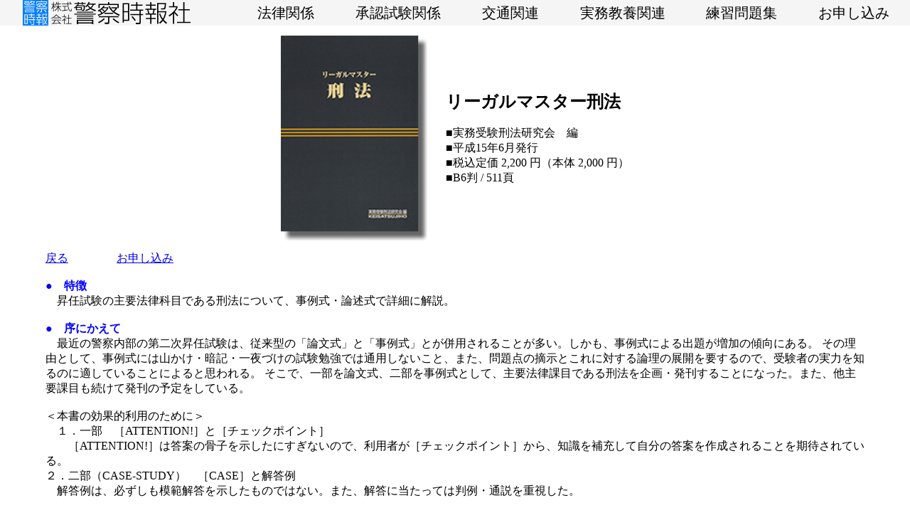

--- FILE ---
content_type: text/html
request_url: http://k-jiho.com/templates/shows/exam/master.html
body_size: 16095
content:
<!doctype html>
<html>
  <head>
    <meta charset="utf-8"/>
    <link rel="stylesheet" href="../../../static/index.css">
    <link rel="stylesheet" href="../../../static/show.css">

    <title>警察時報</title>
  </head>

  <body>
    <header>
      <a href="../../../index.html"><img src="../../../static/images/header.png" alt="noimage"></a>
      <a href="../../law.html">法律関係</a>
      <a href="../../exam.html">承認試験関係</a>
      <a href="../../traffic.html">交通関連</a>
      <a href="../../office.html">実務教養関連</a>
      <a href="../../coffee.html">練習問題集</a>
      <a href="../../request.html">お申し込み</a>
  </header>

    <div>
      <div class="showBox">
          <img src="../../../static/images/master.jpg" alt="noimage">
          <div><span>リーガルマスター刑法</span><br><br>
            ■実務受験刑法研究会　編<br>
            ■平成15年6月発行<br>
            ■税込定価 2,200 円（本体 2,000 円）<br>
            ■B6判 / 511頁
          </div>
        </div>

      <div class="show">
        <a href='../../exam.html'>戻る</a>  <a href="../../request.html" class="request">お申し込み</a><br><br>

          <span>●　特徴</span><br>
          　昇任試験の主要法律科目である刑法について、事例式・論述式で詳細に解説。<br><br>

          <span>●　序にかえて</span><br>
          　最近の警察内部の第二次昇任試験は、従来型の「論文式」と「事例式」とが併用されることが多い。しかも、事例式による出題が増加の傾向にある。
          その理由として、事例式には山かけ・暗記・一夜づけの試験勉強では通用しないこと、また、問題点の摘示とこれに対する論理の展開を要するので、受験者の実力を知るのに適していることによると思われる。
          そこで、一部を論文式、二部を事例式として、主要法律課目である刑法を企画・発刊することになった。また、他主要課目も続けて発刊の予定をしている。<br><br>
          ＜本書の効果的利用のために＞<br>
          　１．一部　［ATTENTION!］と［チェックポイント］<br>
          　　［ATTENTION!］は答案の骨子を示したにすぎないので、利用者が［チェックポイント］から、知識を補充して自分の答案を作成されることを期待されている。<Br>
            ２．二部（CASE-STUDY）　［CASE］と解答例<br>
            　解答例は、必ずしも模範解答を示したものではない。また、解答に当たっては判例・通説を重視した。<br><br>
            昇任試験合格の王道は、日頃のたゆまぬ努力の継続にこそある。<br>
            本書が、受験者の一助となれば幸せである。<br>

          　　　　平成15年5月　　編著者実務受験刑法研究会しるす<br><br>

          <span>●　目次</span><br><br>
          <div class="showText">【総論】<br></div>
            <li>罪刑法定主義</li>
            <li>犯罪の成立要件</li>
            <li>犯罪の構成要件</li>
            <li>不作為犯</li>
            <li>不真正不作為犯における作為義務</li>
            <li>因果関係</li>
            <li>相当因果関係</li>
            <li>正当防衛</li>
            <li>緊急避難</li>
            <li>刑法上の正当行為</li>
            <li>過剰防衛と誤想防衛</li>
            <li>超法規的違法性阻却事由</li>
            <li>刑事上の責任能力</li>
            <li>期待可能性</li>
            <li>故意</li>
            <li>未必の故意と認識ある過失の相違点</li>
            <li>違法性の意識</li>
            <li>刑法上の錯誤</li>
            <li>過失犯の構造</li>
            <li>未遂犯</li>
            <li>実行の着手</li>
            <li>中止犯</li>
            <li>不能犯の意義と未遂犯の区別</li>
            <li>共犯</li>
            <li>必要的共犯</li>
            <li>間接正犯</li>
            <li>共同正犯の成立要件</li>
            <li>教唆犯</li>
            <li>従犯</li>
            <li>教唆の未遂と未遂の教唆</li>
            <li>共犯と身分</li>
            <li>法条競合</li>
            <li>観念的競合</li>
            <li>牽連犯</li>
            <li>併合罪</li>
            <li>累犯の意義とその要件</li><br><br>

          <div class="showText">【各論】<br></div>
            <li>公務執行妨害罪</li>
            <li>公務執行妨害罪における暴行・脅迫</li>
            <li>封印破棄罪</li>
            <li>談合罪</li>
            <li>単純逃走罪と加重逃走罪との比較</li>
            <li>犯人蔵匿罪</li>
            <li>証拠隠滅罪</li>
            <li>証人威迫罪の成立要件</li>
            <li>偽証罪の成立要件</li>
            <li>虚偽告訴等罪の成立要件</li>
            <li>職権乱用罪</li>
            <li>賄賂罪</li>
            <li>賄賂の意義</li>
            <li>収賄罪</li>
            <li>あっせん収賄罪</li>
            <li>第三者供賄罪</li>
            <li>贈賄罪</li>
            <li>騒乱罪</li>
            <li>多衆不解散罪</li>
            <li>放火罪の既遂時期</li>
            <li>現住建造物等放火罪</li>
            <li>通貨偽造罪</li>
            <li>文書偽造罪における有形偽造と無形偽造</li>
            <li>公文書偽造罪の成立要件</li>
            <li>私文書偽造罪</li>
            <li>公正証書原本不実記載罪</li>
            <li>有価証券偽造の罪</li>
            <li>支払用カード電磁的記録不正作出等の罪</li>
            <li>不正電磁的記録カード所持罪</li>
            <li>印章偽造罪</li>
            <li>強制わいせつ罪の成立要件</li>
            <li>わいせつ物頒布等の罪</li>
            <li>賭博罪</li>
            <li>傷害罪</li>
            <li>同時傷害罪</li>
            <li>危険運転致死傷罪</li>
            <li>凶器準備集合罪</li>
            <li>業務上過失致死傷罪</li>
            <li>遺棄罪</li>
            <li>住居侵入罪</li>
            <li>逮捕監禁罪</li>
            <li>脅迫罪</li>
            <li>強要罪</li>
            <li>未成年者略取誘拐罪</li>
            <li>身の代金目的誘拐罪</li>
            <li>業務妨害罪</li>
            <li>威力業務妨害罪について述べ、労働争議との関係</li>
            <li>電子計算機損壊等業務妨害罪</li>
            <li>信書開披罪の成立要件</li>
            <li>秘密漏示罪の成立要件</li>
            <li>名誉棄損罪</li>
            <li>侮辱罪の成立要件</li>
            <li>財産罪の客体としての「財物」</li>
            <li>窃盗罪</li>
            <li>使用窃盗</li>
            <li>不動産侵奪罪</li>
            <li>強盗罪</li>
            <li>準強盗罪</li>
            <li>親族間の犯罪に関する特例</li>
            <li>詐欺罪</li>
            <li>電子計算機使用詐欺罪</li>
            <li>恐喝罪</li>
            <li>横領罪</li>
            <li>背任罪</li>
            <li>盗品等に関する罪</li><br><br>

          <div class="showText">CASE-STUDY＜総論＞<br></div>
            <li>罪刑法定主義と刑法の解釈</li>
            <li>刑法学派の対立</li>
            <li>刑法における「行為」の意義</li>
            <li>犯罪の成立要件と可罰要件</li>
            <li>因果関係（１）</li>
            <li>因果関係（２）</li>
            <li>因果関係（３）</li>
            <li>不作為の因果関係</li>
            <li>主観的違法性と客観的違法性</li>
            <li>可罰的違法性の理論</li>
            <li>不可罰的事後行為</li>
            <li>治療行為</li>
            <li>臓器移植</li>
            <li>人工心肺装置の取外し</li>
            <li>自救行為</li>
            <li>安楽死（オイタナジー）</li>
            <li>被害者の承諾による傷害</li>
            <li>推定的承諾による行為</li>
            <li>正当防衛の要件</li>
            <li>喧嘩と正当防衛</li>
            <li>対物防衛</li>
            <li>過剰防衛</li>
            <li>緊急避難</li>
            <li>緊急避難と法益権衡の原則</li>
            <li>自招危難と緊急避難</li>
            <li>業務上の義務者と緊急避難</li>
            <li>責任能力（１）</li>
            <li>責任能力（２）</li>
            <li>法人の刑事責任</li>
            <li>故意の種類</li>
            <li>注意能力の判断基準</li>
            <li>期待可能性</li>
            <li>結果的加重犯と責任主義</li>
            <li>客体の着手</li>
            <li>方法の錯誤</li>
            <li>抽象的事実の錯誤</li>
            <li>法律の錯誤</li>
            <li>実行の着手</li>
            <li>窃盗（すり）の実行の着手</li>
            <li>不能犯と未遂犯の区別基準</li>
            <li>事実の欠缺</li>
            <li>間接正犯の実行の着手時期</li>
            <li>原因において自由な行為</li>
            <li>中止犯の要件</li>
            <li>共犯の独立性と従属性</li>
            <li>共犯の従属性の程度</li>
            <li>共同正犯（犯罪共同と行為共同）</li>
            <li>共同正犯の本質</li>
            <li>共同正犯</li>
            <li>共同正犯と同時犯との関係</li>
            <li>片面的共同正犯</li>
            <li>片面的共同正犯の成否</li>
            <li>承継的共同正犯（１）</li>
            <li>承継的共同正犯（２）</li>
            <li>承継的共同正犯（３）</li>
            <li>過失犯の共同正犯（１）</li>
            <li>過失犯の共同正犯（２）</li>
            <li>正犯と幇助犯の区別（見張り行為）</li>
            <li>共謀共同正犯（１）</li>
            <li>共謀共同正犯（２）</li>
            <li>同時犯</li>
            <li>教唆行為</li>
            <li>教唆犯</li>
            <li>教唆犯と錯誤</li>
            <li>未遂の教唆</li>
            <li>再間接教唆</li>
            <li>幇助行為</li>
            <li>従犯と教唆犯の関係</li>
            <li>従犯の特殊問題</li>
            <li>不作為による幇助</li>
            <li>片面的従犯</li>
            <li>承継的従犯</li>
            <li>共犯の競合</li>
            <li>共犯と身分（刑法65条１項）</li>
            <li>身分と共犯（刑法65条２項）</li>
            <li>共犯の錯誤（１）</li>
            <li>共犯の錯誤（２）</li>
            <li>共犯の錯誤（３）</li>
            <li>共犯相互間の錯誤</li>
            <li>共犯の中止犯（１）</li>
            <li>共犯の中止犯（２）</li>
            <li>共犯の中止犯（３）</li>
            <li>共犯関係からの離脱</li>
            <li>自首減軽</li><br><br>

          <div class="showText">CASE-STUDY＜各論＞<br></div>
            <li>公務執行の適法性</li>
            <li>公務執行妨害罪（「暴行」の意義）</li>
            <li>公務執行妨害罪（「職務を執行するに当たり」の意義）</li>
            <li>公務執行妨害罪（１）</li>
            <li>公務執行妨害罪（２）</li>
            <li>偽証</li>
            <li>自己の刑事被告事件における偽証教唆の成否</li>
            <li>不作為による放火</li>
            <li>現住建造物の意義</li>
            <li>焼損の意義</li>
            <li>文書偽造罪</li>
            <li>収賄罪（１）</li>
            <li>収賄罪（２）</li>
            <li>収賄罪（３）</li>
            <li>収賄罪（４）</li>
            <li>殺人罪の実行行為</li>
            <li>偽装心中</li>
            <li>傷害の故意</li>
            <li>傷害致死</li>
            <li>業務上過失致死傷害罪の「業務」</li>
            <li>住居侵入罪</li>
            <li>無形的方法による監禁</li>
            <li>威力業務妨害罪</li>
            <li>財物の意義</li>
            <li>「不法領得の意思」の要否</li>
            <li>窃盗罪と毀棄罪の区別</li>
            <li>使用窃盗（１）</li>
            <li>使用窃盗（２）</li>
            <li>被害者の盗品取環行為</li>
            <li>窃盗の着手</li>
            <li>窃盗罪の既遂時期</li>
            <li>刑法における占有の意義</li>
            <li>窃盗と横領</li>
            <li>居直り強盗</li>
            <li>事後強盗罪の成否（１）</li>
            <li>事後強盗罪の成否（２）</li>
            <li>「強盗」と「喝取」</li>
            <li>「ひったくり」行為</li>
            <li>強盗罪（１）</li>
            <li>強盗罪（２）</li>
            <li>強盗罪（３）</li>
            <li>殺害後の財物奪取</li>
            <li>強盗致死傷罪（１）</li>
            <li>強盗致死傷罪（２）</li>
            <li>強盗致死傷罪（３）</li>
            <li>強盗致死傷罪（４）</li>
            <li>強盗致死傷罪（５）</li>
            <li>強盗致死傷罪（６）</li>
            <li>殺意ある強盗</li>
            <li>支払いを免れるための暴行と刑事責任</li>
            <li>権利行使と強盗罪</li>
            <li>強盗強姦罪の成否</li>
            <li>強盗と強姦（１）</li>
            <li>強盗と強姦（２）</li>
            <li>詐欺罪と恐喝罪の関係</li>
            <li>権利行使と恐喝罪の成否</li>
            <li>欺く</li>
            <li>詐欺罪（１）</li>
            <li>詐欺罪（２）</li>
            <li>無銭飲食</li>
            <li>つり銭詐欺</li>
            <li>いわゆる「訴訟詐欺」</li>
            <li>詐欺賭博</li>
            <li>キセル乗車</li>
            <li>欺きによる売春料の免脱と詐欺罪の成否</li>
            <li>偽造通貨行使と詐欺罪の成否</li>
            <li>詐欺罪と財産上の損害の要否</li>
            <li>詐欺未遂</li>
            <li>電子計算機使用詐欺罪</li>
            <li>不法原因給付と横領罪の成否</li>
            <li>背任か詐欺か</li>
            <li>背任罪の成否</li>
            <li>背任罪</li>
            <li>盗品等罪と横領罪</li>
            <li>詐欺か横領か</li>
            <li>証拠隠滅罪・盗品等罪・横領罪等</li>
            <li>親族間の犯罪に関する特例</li>
            <li>親族間の犯罪</li>
            <li>盗品等の運搬・保管・有償処分のあっせん</li>
            <li>盗品返還の拒否</li>
            <li>公用・私用文書等毀棄罪</li>

            <a href='../../exam.html'>戻る</a>  <a href="../../request.html" class="request">お申し込み</a><br><br>
        </div>
    </div>

  <footer>
    株式会社　警察時報社<br>
    〒171-0052　東京都豊島区南長崎5-6-24<br>
    TEL　03-3953-5551（代）<br>
    FAX　03-3953-4101<br><br>
    ALL rights reserved.Copyright 2020(C)KEISATSUJIHOSHA CO.,Ltd.<br>
    No reproduction without written permission<br>
    掲載の写真・記事等の全ての著作権は警察時報社が保有します。<br>
    無断での複製・掲載・転載・放送等を禁じます。<br>
    </footer>
  </body>
</html>

--- FILE ---
content_type: text/css
request_url: http://k-jiho.com/static/index.css
body_size: 1249
content:
body{
   margin:0;
   font-family:Reimin Regular;
}
header{
    background-color:#F5F5F5;
    display: flex;
    justify-content: space-around ;
    height: 5vh;
}
header img{
    padding-right: 2vw;
}
header a{
    display: flex;
    font-size: 20px;
    align-items: center;
    color: black;
    text-decoration: none;
}


footer{
    border-top: solid blue ;
    display:flex;
    align-items: center;
    justify-content: center;
    height: 25vh;
    background-color: #F5F5F5;    
}

#stop{
    position: relative;
}
#stop .stop{
    width:100%;
	height:100%;
    position:absolute;	
    top:0;
	left:0;
    opacity:0;
    font-size: 26px;
    background-color:rgba(0,0,0,0.4);
    color: white;
    display: flex;
    justify-content: center;
    align-items: center;
}
#stop .stop:hover{
    opacity: 1;
}

.index h1{
    display: flex;
    justify-content: center;
    align-items: center;
    border-bottom: solid blue ;
}
.index .indexBox{
    padding-top: 5vh;
    display: flex;
    flex-wrap: wrap;
    justify-content: center;
}
.index a{
    color: black;
    text-decoration: none;
    padding-left:2vw;
    width: 20vw;
}
.index a img{
    height: 40vh;
    width: 20vw;
}
.index span{
    font-size: 20px;
    font-weight:bold;
}

--- FILE ---
content_type: text/css
request_url: http://k-jiho.com/static/show.css
body_size: 892
content:
.showBox{
    display: flex;
    justify-content: center;
    align-items: center;
    padding-bottom: 2vh;
    padding-top:2vh;
}
.showBox img{
    height: 40vh;
}
.show{
    padding-left: 5vw;
    padding-right: 5vw;
}
.show .request{
    padding-left: 5vw;
}
.showBox div{
    padding-left: 2vw;
}
.showBox span{
    font-weight: bold;
    font-size: 24px;
}
.show span{
    font-weight: bold;
    color: blue;
}
.showText{
    font-weight: bold;
    font-size: 24px;
}
.showOrange{
    color: white;
    background-color: coral;
}

.show .showFlexboxText{
    font-size: 20px;
    font-weight: bold;
    padding-top: 10px;
}
.show .flexbox{
    display: flex;
    justify-content: space-between;
}
.show li{
    font-size: 14px;
    line-height: 18px;
}
.show .bold{
    font-size: 16px;
    font-weight: bold;
}

.border{
    background-color: black;
    height: 1vh;
    width: 100vw;
}